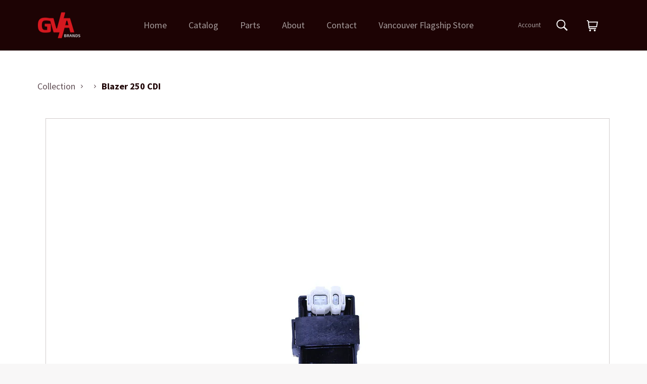

--- FILE ---
content_type: text/css
request_url: https://gvabrands.com/cdn/shop/t/7/assets/main.css?v=75345825468620447011675896830
body_size: 1749
content:
.cart-layout{overflow:auto}.cart-layout__block{margin:0;padding:0;width:100%}.cart-layout__block-footer{justify-content:space-between;align-items:center;display:flex;display:none;margin-top:16px;padding:0 16px}@media screen and (min-width:1024px){.cart-layout__block-footer{padding:0}}.cart-layout__block-inner{position:relative;margin-bottom:16px;padding:0}.cart-layout__row{position:relative;border-bottom:1px solid #e4e4e4}.cart-layout__header,.cart-layout__row-inner{justify-content:flex-start;align-items:flex-start;display:flex}.cart-layout__header{flex-direction:column}.cart-layout__col--image{width:100px}.cart-layout__col--content{flex-direction:column;flex:1 1 0;justify-content:flex-start;align-items:flex-start;display:flex;padding-left:16px}.cart-layout__variant{color:var(--c-info)}.cart-layout__title-link{display:block;color:var(--c-link)}.cart-layout__line{position:relative;flex-wrap:wrap;justify-content:space-between;align-items:flex-start;display:flex;padding-top:18px}.cart-layout__line-total{margin-top:18px;border-top:1px solid #e4e4e4;border-bottom:1px solid #e4e4e4;padding:18px 0}.cart-layout__line-bottom{padding-top:18px}.cart-layout__payment-icons{position:relative}.cart-layout__properties{justify-content:space-between;align-items:center;display:flex;margin-top:12px;width:100%}.cart-layout__info{flex-direction:column;justify-content:flex-start;align-items:flex-start;display:flex;margin-top:2px}@media screen and (min-width:1024px){.cart-layout__close--mobile{display:none}}.cart-layout__empty{margin-bottom:50px;text-align:center}.cart-layout__button{width:100%;height:auto}.cart-layout__discount{margin:0}.cart-layout__heading{justify-content:space-between;align-items:flex-start;display:flex;margin-top:18px;margin-bottom:18px}.cart-layout__block-header{display:none}@media screen and (min-width:1024px){.cart-layout__block-header{display:block}}.cart-layout--cart-page .cart-row .cart-row__col--image{border:1px solid #e4e4e4}@media screen and (min-width:1024px){.cart-layout--cart-page .cart-row .cart-row__col--image{width:450px;margin-right:52px}}@media screen and (min-width:1024px){.cart-layout--cart-page .cart-row .cart-row__inner{flex-direction:row}}.cart-layout--cart-page .cart-row__title-link{color:#000}.cart-layout--cart-page .cart-row__close svg{fill:#000}.cart-layout--cart-page .quantity__label{color:#000}.cart-layout--cart-page .quantity__control,.cart-layout--cart-page .quantity__input{background:#000;color:#fff}.cart-layout--cart-page .cart-layout__block{margin-bottom:52px}.cart-row{position:relative;padding-bottom:20px}.cart-row:not(:first-child){border-top:1px solid #e4e4e4;padding-top:20px}.cart-row__header,.cart-row__inner{justify-content:flex-start;align-items:flex-start;display:flex}.cart-row__header{flex-direction:column;margin-top:24px;width:100%}.cart-row__col--image{width:90px}.cart-row__col--content{flex-direction:column;flex:1 1 0;justify-content:flex-start;align-items:flex-start;display:flex;padding-left:16px}.cart-row__variant{font-size:16px;line-height:19px;font-weight:500;color:#d71920}.cart-row__title-link{display:block;font-size:24px;line-height:29px;font-weight:500;color:#fff}.cart-row__close{position:absolute;right:0;border:none;outline:none;background:transparent}.cart-row__close svg{fill:#ffedee99}.cart-row__close--desktop{display:none}.cart-row__title{padding-right:50px}.cart-row__line{position:relative;flex-wrap:wrap;padding-top:16px;padding-right:22px;padding-left:22px}.cart-row__line,.cart-row__properties{justify-content:space-between;align-items:flex-start;display:flex}.cart-row__properties{flex-wrap:nowrap;margin-top:20px;width:100%}.cart-row__info{flex-direction:column;justify-content:space-between;align-items:flex-start;display:flex;margin-top:2px}.cart-row{padding:16px 0}.cart-row .cart-row__inner{flex-direction:column}.cart-row .cart-row__col--image{position:relative;border:1px solid hsla(0,0%,100%,.2);width:100%}.cart-row .cart-row__col--image:before{content:"";display:block;padding-top:46.31579%}.cart-row .cart-row__col--image .cart-row__image{position:absolute;top:0;left:0;width:100%;height:100%;-o-object-fit:cover;object-fit:cover}.cart-row .cart-row__col--content{width:100%;padding-left:0}.cart-row .cart-row__title-link{max-width:100%;text-decoration:none}.cart-row .cart-row__title-link:hover{text-decoration:underline}.cart-row .cart-row__footer{justify-content:space-between;display:flex;margin-top:18px;width:100%}.cart-slideout,.cart-slideout__content>div{height:100%}.cart-slideout__items{height:100%;padding:0 24px}.cart-slideout__inner{position:relative;height:100%}.cart-slideout__subtotal{margin-bottom:18px}.cart-slideout__subtotal span{display:block;width:100%}.cart-slideout__subtotal span:first-child{margin-bottom:16px;font-size:16px;line-height:19px;font-weight:500;color:#ffedeeb3}.cart-slideout__subtotal span:last-child{font-size:48px;line-height:58px;font-weight:500;color:#ffedee}.cart-slideout__message{margin-top:16px;font-size:14px;line-height:17px;color:#ffedeeb3}.cart-slideout__buttons{margin:0 -24px}.cart-slideout__button{margin-top:52px;box-shadow:0 28px 39px -12px #d7192080;border:0;width:100%;height:120px;background:linear-gradient(180deg,#eb1a22,#c8151b 99.99%,#d71920);font-size:24px;line-height:29px;text-align:center;text-transform:uppercase;text-shadow:0 4px 4px rgba(0,0,0,.12);letter-spacing:.09em;color:#ffedee}.cart-slideout__empty{padding:24px 18px;text-align:center}.cart-slideout__header{position:relative;padding:24px 0}.cart-slideout__header-inner{flex:1 1 auto;padding:0 24px}.card-slideout__header-title{margin:0;font-size:32px;line-height:39px;font-weight:500;text-transform:uppercase;color:#fff}.cart-slideout__close{position:absolute;top:50%;right:23px;transform:translateY(-50%)}.cart-slideout__close svg{fill:#fff}.cart-slideout__close-icon{width:16px;height:16px;cursor:pointer;color:#000}.cart-slideout__header-count{display:none}.cart-slideout__wrapper{height:100%}.cart-slideout__empty-text{padding:24px 18px 0}.cart-slideout__cta{margin-top:12px}.cart-slideout__total-number{color:#000}.cart-slideout__bottom{width:100%;padding:0 24px}.cart-slideout__note{margin:64px 0}.cart-slideout__note-label{font-weight:500;font-size:16px;line-height:19px;color:#ffedeeb3}.cart-slideout__note-value{border:1px solid hsla(0,0%,100%,.2);width:100%;background:#000}.cart-trigger{position:relative;display:block;width:auto;cursor:pointer;text-align:left}.cart-trigger__count{position:absolute;top:-2px;right:-10px;justify-content:center;align-items:center;display:flex;border-radius:10px;width:20px;height:20px;background:var(--c-gray);color:#fff}.cart-trigger__button{position:relative;display:block;border:none;height:26px;outline:none;background:transparent}.cart-trigger__button--empty{width:auto}.cart-trigger__button--empty .cart-trigger__count{display:none}.quantity .icon-minus,.quantity .icon-plus{width:10px;height:10px}.quantity__label{margin-bottom:8px;font-size:14px;line-height:17px;font-weight:500;text-transform:uppercase;color:#ffedeeb3}.quantity__control{justify-content:space-between;align-items:center;display:flex;width:164px;height:54px;background:#ffffff1a}.quantity__button{border:none;width:33.33%;height:100%;padding:0;outline:none;background:transparent;cursor:pointer}.quantity__button span{margin:0 auto;width:10px;height:10px}.quantity__input{border:none;width:33.33%;height:100%;padding:0;text-align:center;-webkit-appearance:textfield;-moz-appearance:textfield;appearance:textfield}.quantity__input::-webkit-inner-spin-button,.quantity__input::-webkit-outer-spin-button{-webkit-appearance:none;appearance:none;margin:0}.quantity__input:focus,.quantity__input:invalid{box-shadow:none;outline:none}.quantity__input:disabled{background:#fff}.quantity__message{color:var(--c-error)}.icon-minus,.icon-plus{position:relative;display:block;width:16px;height:16px}.icon-minus:before,.icon-plus:before{content:"";position:absolute;top:50%;left:0;transform:translate3d(0,-50%,0);width:100%;height:2px;background-color:#ffedee}.icon-plus:after{content:"";position:absolute;top:0;left:50%;transform:translate3d(-50%,0,0);width:2px;height:100%;background-color:#ffedee}.quantity--product-form{margin:0 24px}@media screen and (min-width:1440px){.quantity--product-form{flex:1;margin-top:32px;margin-bottom:32px}}@media screen and (min-width:1600px){.quantity--product-form{margin-left:64px;margin-right:64px}}@media screen and (min-width:2560px){.quantity--product-form{margin-left:128px;margin-right:128px}}.quantity--product-form .quantity__label{margin-bottom:8px;font-size:14px;line-height:17px;font-weight:500;color:#614f55}.quantity--product-form .quantity__control,.quantity--product-form .quantity__input{background:#fff;color:#1d0304}.quantity--product-form .icon-minus:after,.quantity--product-form .icon-minus:before,.quantity--product-form .icon-plus:after,.quantity--product-form .icon-plus:before{background-color:#d71920}.slideout{position:fixed;z-index:-1;top:0;left:0;right:0;bottom:0;flex-direction:column;display:flex;pointer-events:none}.slideout__close{display:inline-block}.slideout__close:after,.slideout__close:before{width:100%;background:#000}.slideout__overlay{position:absolute;z-index:1;top:0;right:0;bottom:0;left:0}.slideout__wrapper{position:relative;z-index:2;transform:translate(-100%);overflow:auto;max-width:375px;height:100%;background:#000}.slideout__inner{z-index:9999;overflow:auto}.slideout__button{position:absolute;z-index:102;top:21px;right:18px;align-items:center;display:flex}.slideout__button path{fill:#000}.slideout__close{width:10px;height:10px}.slideout--right{justify-content:flex-end;align-items:flex-end;display:flex}.slideout--right .slideout__wrapper{transform:translate3d(100%,0,0)}.slideout--transparent,.slideout--transparent.slideout--active{background:transparent}.slideout--active{z-index:99;background:#fff;pointer-events:visible}.slideout--active .slideout__wrapper{transform:translate(0)}.slideout__content{position:relative;overflow:hidden;width:100%}.slideout--cart-slideout{z-index:10;height:100%}.slideout--cart-slideout .slideout__wrapper{width:100%;max-width:428px}.slideout--cart-slideout .slideout__button{display:none}.slideout--cart-slideout .slideout__inner{overflow:visible;height:100%}.slideout--cart-slideout .cart-slideout__wrapper{overflow:visible}.slideout--cart-slideout .cart-slideout__wrapper>div{height:100%}.variant-selector{padding:52px 24px}@media screen and (min-width:1440px){.variant-selector{padding:32px 0 32px 32px}}.variant-selector__title{font-size:14px;line-height:17px;font-weight:500;color:#614f55}.variant-selector__choices{justify-content:flex-start;align-items:flex-start;display:flex;margin:13px -6px 0}.variant-selector__choice{position:relative;justify-content:stretch;align-items:center;display:flex;margin:6px;max-width:70px;cursor:pointer}.variant-selector__choice:after{content:none}.variant-selector__choice input{position:absolute;z-index:-1;visibility:hidden}.variant-selector__option{margin-top:14px}.variant-selector__option:first-child{margin-top:0}.variant-selector__current{margin:0 5px}.variant-selector__name{justify-content:stretch;align-items:center;display:flex}.variant-selector__item{justify-content:center;align-items:center;display:flex;border:1px solid #e2e2e2;border-radius:3px;padding:7px 12px}.variant-selector__item:after,.variant-selector__item:before{content:normal}.variant-selector__item--checked{border-color:#000;background:#000;color:#fff}.variant-selector__choices--color .variant-selector__item,.variant-selector__choices--colour .variant-selector__item{position:static;margin:0;width:32px;height:32px;padding:0;color:transparent}.variant-selector__choices--color .variant-selector__item--checked:after,.variant-selector__choices--colour .variant-selector__item--checked:after{content:"";z-index:1;border:0;width:12px;height:12px;background-image:url("data:image/svg+xml;utf8,<svg xmlns=%27http://www.w3.org/2000/svg%27 viewBox=%270 0 448 512%27><path fill=%27%23FFFFFF%27 d=%27M413.505 91.951 133.49 371.966l-98.995-98.995c-4.686-4.686-12.284-4.686-16.971 0L6.211 284.284c-4.686 4.686-4.686 12.284 0 16.971l118.794 118.794c4.686 4.686 12.284 4.686 16.971 0l299.813-299.813c4.686-4.686 4.686-12.284 0-16.971l-11.314-11.314c-4.686-4.686-12.284-4.686-16.97 0z%27/></svg>");background-repeat:no-repeat;background-size:contain}
/*# sourceMappingURL=/cdn/shop/t/7/assets/main.css.map?v=75345825468620447011675896830 */


--- FILE ---
content_type: text/javascript
request_url: https://gvabrands.com/cdn/shop/t/7/assets/main.js?v=1800562907343751231649498037
body_size: 7786
content:
(self.webpackChunkshopify=self.webpackChunkshopify||[]).push([[179],{9594:function(t,e,r){"use strict";var n=r(490),a=r(1024),i=r(9342),o=r(6487);(0,n.Cd)((0,a.zG)(o.wl,o.HO,o.Hd,i.ZP))},7354:function(t,e,r){"use strict";r.r(e);r(5666),r(1539),r(561),r(2222),r(1249),r(7941),r(2526),r(7327),r(5003),r(4747),r(9337),r(8674),r(1817),r(2165),r(6992),r(8783),r(3948),r(1038),r(7042),r(8309),r(4916);var n=r(5928),a=r(1024),i=r(5730);function o(t){return function(t){if(Array.isArray(t))return c(t)}(t)||function(t){if("undefined"!=typeof Symbol&&null!=t[Symbol.iterator]||null!=t["@@iterator"])return Array.from(t)}(t)||function(t,e){if(!t)return;if("string"==typeof t)return c(t,e);var r=Object.prototype.toString.call(t).slice(8,-1);"Object"===r&&t.constructor&&(r=t.constructor.name);if("Map"===r||"Set"===r)return Array.from(t);if("Arguments"===r||/^(?:Ui|I)nt(?:8|16|32)(?:Clamped)?Array$/.test(r))return c(t,e)}(t)||function(){throw new TypeError("Invalid attempt to spread non-iterable instance.\nIn order to be iterable, non-array objects must have a [Symbol.iterator]() method.")}()}function c(t,e){(null==e||e>t.length)&&(e=t.length);for(var r=0,n=new Array(e);r<e;r++)n[r]=t[r];return n}function s(t,e,r,n,a,i,o){try{var c=t[i](o),s=c.value}catch(t){return void r(t)}c.done?e(s):Promise.resolve(s).then(n,a)}function u(t){return function(){var e=this,r=arguments;return new Promise((function(n,a){var i=t.apply(e,r);function o(t){s(i,n,a,o,c,"next",t)}function c(t){s(i,n,a,o,c,"throw",t)}o(void 0)}))}}function l(t,e){var r=Object.keys(t);if(Object.getOwnPropertySymbols){var n=Object.getOwnPropertySymbols(t);e&&(n=n.filter((function(e){return Object.getOwnPropertyDescriptor(t,e).enumerable}))),r.push.apply(r,n)}return r}function d(t){for(var e=1;e<arguments.length;e++){var r=null!=arguments[e]?arguments[e]:{};e%2?l(Object(r),!0).forEach((function(e){p(t,e,r[e])})):Object.getOwnPropertyDescriptors?Object.defineProperties(t,Object.getOwnPropertyDescriptors(r)):l(Object(r)).forEach((function(e){Object.defineProperty(t,e,Object.getOwnPropertyDescriptor(r,e))}))}return t}function p(t,e,r){return e in t?Object.defineProperty(t,e,{value:r,enumerable:!0,configurable:!0,writable:!0}):t[e]=r,t}var f=(0,a.zG)((0,a.WJ)("items"),(0,a.UI)((0,a.WJ)("quantity"))),v=(0,a.zG)((0,a.WJ)("items"),(0,a.UI)((0,a.WJ)("properties")));e.default=function(){n.Z.registerModule("cartLayout",{namespaced:!0,state:{relatedProducts:[],cart:window.SLS_STATE&&window.SLS_STATE.cart||{}},getters:{cart:function(t){return t.cart}},mutations:{mutateRelatedProducts:function(t,e){t.relatedProducts.push(e)},mutateCart:function(t,e){t.cart=d({},e)}},actions:{addRelatedProducts:function(t,e){var r=t.commit;t.state.relatedProducts.some((function(t){return t.id===e.id}))||r("mutateRelatedProducts",e)},updateCart:function(t,e){return u(regeneratorRuntime.mark((function r(){var n,o,c,s,u,l,d,p,m;return regeneratorRuntime.wrap((function(r){for(;;)switch(r.prev=r.next){case 0:n=f(e),o=f(t.state.cart),c=v(e),s=v(t.state.cart),u=0;case 5:if(!(u<c.length)){r.next=21;break}if(l=c[u]||{},d=s[u]||{},p=e.items[u],(0,a.KD)(l,d)){r.next=18;break}return r.next=12,(0,i.h2)(p.id);case 12:return r.sent&&(n.splice(u,1),o.splice(u,1)),r.next=16,(0,i.Xq)(p.quantity,p.properties,p.id);case 16:r.sent&&(n.unshift(p.quantity),o.unshift(p.quantity));case 18:u++,r.next=5;break;case 21:if((0,a.KD)(n,o)){r.next=30;break}return r.next=24,(0,i.$4)(n);case 24:if(!r.sent){r.next=30;break}return r.next=28,(0,i.dv)();case 28:m=r.sent,t.commit("mutateCart",m);case 30:case"end":return r.stop()}}),r)})))()},addToCart:function(t,e){return u(regeneratorRuntime.mark((function r(){return regeneratorRuntime.wrap((function(r){for(;;)switch(r.prev=r.next){case 0:t.commit("mutateCart",e);case 1:case"end":return r.stop()}}),r)})))()},addToCartPreview:function(t,e){var r=t.state,n=t.commit,a=e.product,i=e.variant,c=e.quantity,s=e.properties,u=[],l=!1;for(var p in r.cart.items){var f=r.cart.items[p];if(f.variant_id===i.id){var v=f.quantity+c;(u=o(r.cart.items))[p]=d(d({},f),{},{line_price:v*f.price,original_line_price:v*f.price,quantity:v}),l=!0;break}}if(!l){var m={variant_id:i.id,image:i.featured_image||a.featured_image,url:"/products/".concat(a.handle,"?variant=").concat(i.id),original_price:i.compare_at_price,price:i.price,product_title:a.title,handle:a.handle,key:"".concat(i.id),quantity:c,properties:s,options_with_values:a.options.map((function(t,e){return{name:t,value:i.options[e]}}))};u=[].concat(o(r.cart.items),[m])}n("mutateCart",d(d({},r.cart),{},{item_count:r.cart.item_count+c,items:u}))},removeFromCart:function(t,e){return u(regeneratorRuntime.mark((function r(){var n;return regeneratorRuntime.wrap((function(r){for(;;)switch(r.prev=r.next){case 0:return r.prev=0,r.next=3,(0,i.h2)(e.id);case 3:return r.next=5,(0,i.dv)();case 5:n=r.sent,t.commit("mutateCart",n),r.next=12;break;case 9:r.prev=9,r.t0=r.catch(0),console.error(r.t0);case 12:case"end":return r.stop()}}),r,null,[[0,9]])})))()}}})}},1179:function(t,e,r){"use strict";r.r(e);var n=r(5928);e.default=function(){n.Z.registerModule("cartTrigger",{namespaced:!0,state:{isDropdownDisplayed:!1,timeout:null},mutations:{mutateDropdownDisplay:function(t,e){t.isDropdownDisplayed=e},mutateTimeout:function(t,e){t.timeout=e}},actions:{clearDropdownTimeout:function(t){var e=t.state,r=t.commit;e.timeout&&clearTimeout(e.timeout),r("mutateTimeout",null)},openCartDropdown:function(t){var e=t.state,r=t.commit,n=t.dispatch,a=arguments.length>1&&void 0!==arguments[1]?arguments[1]:{autoClose:!1};r("mutateDropdownDisplay",!0),a.autoClose&&(e.timeout&&n("clearDropdownTimeout"),r("mutateTimeout",setTimeout((function(){n("hideCartDropdown")}),3e3)))},hideCartDropdown:function(t){(0,t.commit)("mutateDropdownDisplay",!1)},toggleCartDropdown:function(t){var e=t.state,r=t.dispatch;e.isDropdownDisplayed?r("hideCartDropdown"):r("openCartDropdown")}}})}},6571:function(t,e,r){"use strict";r.r(e);r(4553),r(9826),r(1539),r(7941),r(2526),r(7327),r(5003),r(4747),r(9337);var n=r(5928);function a(t,e){var r=Object.keys(t);if(Object.getOwnPropertySymbols){var n=Object.getOwnPropertySymbols(t);e&&(n=n.filter((function(e){return Object.getOwnPropertyDescriptor(t,e).enumerable}))),r.push.apply(r,n)}return r}function i(t){for(var e=1;e<arguments.length;e++){var r=null!=arguments[e]?arguments[e]:{};e%2?a(Object(r),!0).forEach((function(e){o(t,e,r[e])})):Object.getOwnPropertyDescriptors?Object.defineProperties(t,Object.getOwnPropertyDescriptors(r)):a(Object(r)).forEach((function(e){Object.defineProperty(t,e,Object.getOwnPropertyDescriptor(r,e))}))}return t}function o(t,e,r){return e in t?Object.defineProperty(t,e,{value:r,enumerable:!0,configurable:!0,writable:!0}):t[e]=r,t}var c=(0,r(4556).lX)();e.default=function(){n.Z.registerModule("popupCollection",{namespaced:!0,state:{popups:[]},getters:{index:function(t){return function(e){return t.popups.findIndex((function(t){return t.id===e}))}},isActive:function(t,e){return function(r){var n=e.index(r);return-1!==n&&t.popups[n].active}}},actions:{activate:function(t,e){var r=t.commit,n=t.getters,a=t.state,o=arguments.length>2&&void 0!==arguments[2]&&arguments[2],s=n.index(e);if(-1!==s){if(o){var u=i(i({},c.location),{},{hash:a.popups[s].id});c.push(u)}r("mutationActivate",s)}},deactivate:function(t,e){var r=t.commit,n=t.getters,a=(t.state,arguments.length>2&&void 0!==arguments[2]&&arguments[2]),o=n.index(e);if(a){var s=i(i({},c.location),{},{hash:""});c.push(s)}-1!==o&&r("mutationDeactivate",o)},register:function(t,e){var r=t.commit,n=t.state,a=e.id;n.popups.find((function(t){return t.id===a}))||r("mutationRegister",a)}},mutations:{mutationRegister:function(t,e){t.popups.push({id:e,active:!1})},mutationActivate:function(t,e){t.popups[e].active=!0},mutationDeactivate:function(t,e){t.popups[e].active=!1}}})}},5252:function(t,e,r){"use strict";r.r(e);r(6992),r(1539),r(3948);var n=r(5928);e.default=function(){n.Z.registerModule("variantSelector",{namespaced:!0,state:{featuredImageId:null,selectedValues:null},mutations:{mutateFeaturedImageId:function(t,e){t.featuredImageId=e},mutateSelectedValues:function(t,e){t.selectedValues=e}},actions:{changeFeaturedImageId:function(t,e){(0,t.commit)("mutateFeaturedImageId",e)},changeSelectedValues:function(t,e){(0,t.commit)("mutateSelectedValues",e.values)}}})}},7281:function(t,e,r){"use strict";r.r(e),r.d(e,{default:function(){return p}});var n=function(){var t=this,e=t.$createElement,r=t._self._c||e;return r("form",{class:t.className,attrs:{action:"/cart",method:"post",novalidate:"","data-cart-id":"cart-layout"}},[t.cartCount>0?r("div",{staticClass:"cart-layout__inner"},[r("div",{class:t.classContainer},[t._t("heading",null,null,{cartCount:t.cartCount}),t._v(" "),r("div",{staticClass:"cart-layout__main"},[t._t("main",(function(){return[r("div",{staticClass:"grid__item cart-layout__block cart-layout__block--main"},[r("div",{staticClass:"cart-layout__block-main"},t._l(t.cart.items,(function(e,n){return r("cart-row",{key:t.getCartItemKey(e),attrs:{"class-name":"cart-row--page",value:t.cart.items[n],"line-index":n,"is-auto-update-cart":t.saveCartImmediately},on:{input:t.updateItem}})})),1),t._v(" "),r("div",{staticClass:"cart-layout__block-footer"},[t.saveCartImmediately?t._e():r("button",{staticClass:"link",attrs:{type:"button"},on:{click:t.update}},[t._v("\n                "+t._s(t.cartUpdateText)+"\n              ")]),t._v(" "),r("a",{staticClass:"button",attrs:{href:"/"}},[t._v("\n                "+t._s(t.continueShoppingText)+"\n              ")])])])]}),null,{cart:t.cart,getCartItemKey:t.getCartItemKey,saveCartImmediately:t.saveCartImmediately,updateItem:t.updateItem}),t._v(" "),t._t("sidebar",null,null,{cartTotal:t.cartTotal})],2),t._v(" "),t._t("after-content",null,null,{finalRelatedProducts:t.finalRelatedProducts,relatedProductsKey:t.relatedProductsKey})],2)]):r("div",[t._t("empty",(function(){return[r("div",{staticClass:"cart-layout__empty"},[r("div",{staticClass:"container"},[r("div",{staticClass:"wysiwyg"},[r("h2",[t._v(t._s(t.emptyText))]),t._v(" "),r("p",{domProps:{innerHTML:t._s(t.descriptionEmptyText)}})])])])]}))],2)])};n._withStripped=!0;r(5666),r(1539),r(8674);var a=r(5730),i=r(3465),o=r.n(i),c=r(1024);function s(t,e,r,n,a,i,o){try{var c=t[i](o),s=c.value}catch(t){return void r(t)}c.done?e(s):Promise.resolve(s).then(n,a)}var u={props:{saveCartImmediately:Boolean,className:{type:String,default:"cart-layout"},classContainer:{type:String,default:""},emptyText:{type:String,default:""},descriptionEmptyText:{type:String,default:""},continueShoppingText:{type:String,default:"Continue Shopping"},cartUpdateText:{type:String,default:"Update Cart"},shouldGetRelatedProducts:Boolean},data:function(){return{hover:!1,tempCart:null,finalRelatedProducts:[],relatedProductsKey:0}},computed:{cartCount:function(){return this.cart.item_count},cartTotal:function(){return(0,a.lb)(this.cart.items.reduce((function(t,e){return t+e.line_price}),0))},distinguishedProductHandles:function(){return this.cart.items.reduce((function(t,e){return t.some((function(t){return t===e.handle}))||t.push(e.handle),t}),[])},cart:function(){return this.$store.getters["cartLayout/cart"]}},watch:{cart:{deep:!0,immediate:!0,handler:function(t){this.tempCart=o()(t)}}},created:function(){var t=this;this.shouldGetRelatedProducts&&this.distinguishedProductHandles.length&&(0,c.UI)(function(){var e,r=(e=regeneratorRuntime.mark((function e(r){var n,i;return regeneratorRuntime.wrap((function(e){for(;;)switch(e.prev=e.next){case 0:return n="/products/".concat(r,"?view=ajax"),e.next=3,(0,a.rQ)(n);case 3:(i=e.sent).related_products&&i.related_products.length&&(0,c.UI)((function(e){t.addRelatedProduct(e)}),i.related_products);case 5:case"end":return e.stop()}}),e)})),function(){var t=this,r=arguments;return new Promise((function(n,a){var i=e.apply(t,r);function o(t){s(i,n,a,o,c,"next",t)}function c(t){s(i,n,a,o,c,"throw",t)}o(void 0)}))});return function(t){return r.apply(this,arguments)}}(),this.distinguishedProductHandles)},methods:{getCartItemKey:function(t){return(0,a.eJ)(t.variant_id,t.properties)},updateItem:function(t,e){this.tempCart.items[e]=t,this.saveCartImmediately&&this.$store.dispatch("cartLayout/updateCart",this.tempCart)},update:function(){this.$store.dispatch("cartLayout/updateCart",this.tempCart)},addRelatedProduct:function(t){this.finalRelatedProducts.some((function(e){return e.id===t.id}))||(this.finalRelatedProducts.push(t),this.relatedProductsKey++)},formatMoney:a.lb}},l=u,d=(0,r(1900).Z)(l,n,[],!1,null,null,null);d.options.__file="src/scripts/modules/cart-layout/cart-layout.vue";var p=d.exports},5765:function(t,e,r){"use strict";r.r(e),r.d(e,{default:function(){return p}});var n=function(){var t=this,e=t.$createElement,r=t._self._c||e;return r("div",{class:["cart-row",t.className]},[r("div",{staticClass:"cart-row__inner"},[t._t("image",(function(){return[r("a",{staticClass:"cart-row__col cart-row__col--image",attrs:{href:t.value.url}},[r("img",{staticClass:"cart-row__image",attrs:{src:t.value.image}})])]}),null,{value:t.value}),t._v(" "),t._t("content",(function(){return[r("div",{staticClass:"cart-row__col cart-row__col--content"},[r("div",{staticClass:"cart-row__header"},[r("h4",{staticClass:"cart-row__title"},[r("a",{staticClass:"cart-row-title cart-row__title-link",attrs:{href:t.value.url}},[t._v("\n              "+t._s(t.value.product_title)+"\n            ")])]),t._v(" "),r("button",{staticClass:"link cart-row__close",attrs:{type:"button"},on:{click:t.remove}},[r("svg",{staticClass:"icon icon-close",attrs:{"aria-hidden":"true",focusable:"false",role:"presentation",viewBox:"0 0 32 32"}},[r("path",{attrs:{fill:"currentColor",d:"M25.313 8.55l-1.862-1.862-7.45 7.45-7.45-7.45L6.689 8.55l7.45 7.45-7.45 7.45 1.862 1.862 7.45-7.45 7.45 7.45 1.862-1.862-7.45-7.45z"}})])]),t._v(" "),r("div",{staticClass:"cart-row__info"},t._l(t.value.options_with_values,(function(e){return r("p",{key:e.name,staticClass:"cart-row__variant cart-row-variant",domProps:{innerHTML:t._s(e.value)}})})),0)]),t._v(" "),r("div",{staticClass:"cart-row__properties"},[r("div",{staticClass:"cart-row__property"},[r("quantity",{staticClass:"quantity--medium",attrs:{label:"Quantity",value:t.quantity,max:t.max,min:1},on:{input:t.changeQuantity}})],1),t._v(" "),r("button",{staticClass:"link cart-row__close cart-row__close--desktop",attrs:{type:"button"},on:{click:t.remove}},[t._v("\n            "+t._s(t.removeText)+"\n          ")])])])]}),null,{value:t.value,quantity:t.quantity,max:t.max,changeQuantity:t.changeQuantity,remove:t.remove,removeText:t.removeText,comparePrice:t.comparePrice})],2)])};n._withStripped=!0;r(5666),r(9653),r(1539),r(8674),r(7941),r(2526),r(7327),r(5003),r(4747),r(9337);var a=r(5730);function i(t,e){var r=Object.keys(t);if(Object.getOwnPropertySymbols){var n=Object.getOwnPropertySymbols(t);e&&(n=n.filter((function(e){return Object.getOwnPropertyDescriptor(t,e).enumerable}))),r.push.apply(r,n)}return r}function o(t){for(var e=1;e<arguments.length;e++){var r=null!=arguments[e]?arguments[e]:{};e%2?i(Object(r),!0).forEach((function(e){c(t,e,r[e])})):Object.getOwnPropertyDescriptors?Object.defineProperties(t,Object.getOwnPropertyDescriptors(r)):i(Object(r)).forEach((function(e){Object.defineProperty(t,e,Object.getOwnPropertyDescriptor(r,e))}))}return t}function c(t,e,r){return e in t?Object.defineProperty(t,e,{value:r,enumerable:!0,configurable:!0,writable:!0}):t[e]=r,t}function s(t,e,r,n,a,i,o){try{var c=t[i](o),s=c.value}catch(t){return void r(t)}c.done?e(s):Promise.resolve(s).then(n,a)}function u(t){return function(){var e=this,r=arguments;return new Promise((function(n,a){var i=t.apply(e,r);function o(t){s(i,n,a,o,c,"next",t)}function c(t){s(i,n,a,o,c,"throw",t)}o(void 0)}))}}var l={props:{className:{type:String,default:""},removeText:{type:String,default:"Remove"},value:{type:Object,default:function(){return{}}},lineIndex:{type:Number,default:0},isAutoUpdateCart:{type:Boolean,default:!1}},data:function(){return{extras_loading:!0,quantity:this.value.quantity}},computed:{max:function(){return this.value.inventory_quantity?this.value.inventory_quantity:Number.MAX_VALUE},comparePrice:function(){return this.value.compare_at_price?this.value.compare_at_price:0}},watch:{value:{deep:!0,immediate:!0,handler:function(t){this.quantity=t.quantity}}},methods:{remove:function(){var t=this;return u(regeneratorRuntime.mark((function e(){return regeneratorRuntime.wrap((function(e){for(;;)switch(e.prev=e.next){case 0:t.$store.dispatch("cartLayout/removeFromCart",t.value);case 1:case"end":return e.stop()}}),e)})))()},changeQuantity:function(t){var e=this;return u(regeneratorRuntime.mark((function r(){return regeneratorRuntime.wrap((function(r){for(;;)switch(r.prev=r.next){case 0:e.quantity=t,e.$emit("input",o(o({},e.value),{},{quantity:t,original_line_price:t*e.value.original_price,line_price:t*e.value.price}),e.lineIndex);case 2:case"end":return r.stop()}}),r)})))()},formatMoney:a.lb}},d=(0,r(1900).Z)(l,n,[],!1,null,null,null);d.options.__file="src/scripts/modules/cart-row/cart-row.vue";var p=d.exports},7834:function(t,e,r){"use strict";r.r(e),r.d(e,{default:function(){return d}});var n=function(){var t=this,e=t.$createElement,r=t._self._c||e;return r("transition",{attrs:{name:"fade-down"}},[r("div",{staticClass:"cart-slideout"},[r("div",{class:["cart-slideout__inner",{"cart-slideout__inner--has-items":t.cart.item_count>0}]},[t._t("header",null,null,{cart:t.cart,cartCountInfo:t.cartCountInfo,toggle:t.toggle}),t._v(" "),t._t("main")],2)])])};n._withStripped=!0;r(7941),r(2526),r(7327),r(1539),r(5003),r(4747),r(9337);var a=r(629);function i(t,e){var r=Object.keys(t);if(Object.getOwnPropertySymbols){var n=Object.getOwnPropertySymbols(t);e&&(n=n.filter((function(e){return Object.getOwnPropertyDescriptor(t,e).enumerable}))),r.push.apply(r,n)}return r}function o(t){for(var e=1;e<arguments.length;e++){var r=null!=arguments[e]?arguments[e]:{};e%2?i(Object(r),!0).forEach((function(e){c(t,e,r[e])})):Object.getOwnPropertyDescriptors?Object.defineProperties(t,Object.getOwnPropertyDescriptors(r)):i(Object(r)).forEach((function(e){Object.defineProperty(t,e,Object.getOwnPropertyDescriptor(r,e))}))}return t}function c(t,e,r){return e in t?Object.defineProperty(t,e,{value:r,enumerable:!0,configurable:!0,writable:!0}):t[e]=r,t}var s="slideout-cart",u={props:{},data:function(){return{}},computed:o({isPressed:function(){return this.isActive(s)},cartCount:function(){return this.cart.item_count},cartCountInfo:function(){var t=this.cartCount;return 1===t?t+" Item":t+" Items"},cart:function(){return this.$store.getters["cartLayout/cart"]}},(0,a.Se)("popupCollection",["isActive"])),methods:o({toggle:function(){this.isPressed?this.deactivate(s):this.activate(s)}},(0,a.nv)("popupCollection",["activate","deactivate"]))},l=(0,r(1900).Z)(u,n,[],!1,null,null,null);l.options.__file="src/scripts/modules/cart-slideout/cart-slideout.vue";var d=l.exports},8161:function(t,e,r){"use strict";r.r(e),r.d(e,{default:function(){return d}});var n=function(){var t=this,e=t.$createElement,r=t._self._c||e;return r("div",{staticClass:"cart-trigger"},[r("div",{staticClass:"cart-trigger__inner"},[r("button",{class:["cart-trigger__button",{"cart-trigger__button--empty":0===t.cartCount}],attrs:{"aria-label":t.title,"aria-pressed":"false",role:"button"},on:{click:t.toggle}},[t._t("icon")],2)])])};n._withStripped=!0;r(7941),r(2526),r(7327),r(1539),r(5003),r(4747),r(9337);var a=r(629);function i(t,e){var r=Object.keys(t);if(Object.getOwnPropertySymbols){var n=Object.getOwnPropertySymbols(t);e&&(n=n.filter((function(e){return Object.getOwnPropertyDescriptor(t,e).enumerable}))),r.push.apply(r,n)}return r}function o(t){for(var e=1;e<arguments.length;e++){var r=null!=arguments[e]?arguments[e]:{};e%2?i(Object(r),!0).forEach((function(e){c(t,e,r[e])})):Object.getOwnPropertyDescriptors?Object.defineProperties(t,Object.getOwnPropertyDescriptors(r)):i(Object(r)).forEach((function(e){Object.defineProperty(t,e,Object.getOwnPropertyDescriptor(r,e))}))}return t}function c(t,e,r){return e in t?Object.defineProperty(t,e,{value:r,enumerable:!0,configurable:!0,writable:!0}):t[e]=r,t}var s="slideout-cart",u={props:{title:{type:String,default:""},isDropdownMobile:Boolean},computed:o(o({isPressed:function(){return this.isActive(s)}},(0,a.Se)("popupCollection",["isActive"])),{},{cartCount:function(){var t=this.$store.getters["cartLayout/cart"];return t&&t.item_count||0}}),watch:{globalCart:{handler:function(t){this.cartCount=t.item_count},deep:!1,immediate:!1}},methods:o({toggle:function(){this.isPressed?this.deactivate(s):this.activate(s)}},(0,a.nv)("popupCollection",["activate","deactivate"]))},l=(0,r(1900).Z)(u,n,[],!1,null,null,null);l.options.__file="src/scripts/modules/cart-trigger/cart-trigger.vue";var d=l.exports},2965:function(t,e,r){"use strict";r.r(e),r.d(e,{default:function(){return f}});var n=function(){var t=this,e=t.$createElement,r=t._self._c||e;return r("form",{staticClass:"form ",attrs:{action:"/cart/add",method:"post",enctype:"multipart/form-data"},on:{submit:function(e){return e.preventDefault(),t.submit.apply(null,arguments)}}},[t._t("default",null,null,{productSku:t.productSku}),t._v(" "),r("div",{staticClass:"product-form"},[t.variants.length>1?r("variant-selector",{attrs:{initialSelectedVariant:t.initialSelectedVariant,options:t.options,variants:t.variants,"product-id":t.productId},on:{"select-variant":t.selectVariant}}):t._e(),t._v(" "),r("div",{staticClass:"form__row"},[t.showQuantity?r("quantity",{staticClass:"form__block quantity--product-form",attrs:{label:"Quantity",min:1,max:t.selectedVariant&&t.selectedVariant.inventory_quantity>0?t.selectedVariant.inventory_quantity:Number.MAX_VALUE,disabled:!t.selectedVariant},model:{value:t.quantity,callback:function(e){t.quantity=e},expression:"quantity"}}):t._e(),t._v(" "),r("button",{staticClass:"button button--primary form__block form__block--one-half product-form__button",attrs:{disabled:!t.canAddToCart}},[t._v("\n        Add To Cart\n      ")])],1)],1)],2)};n._withStripped=!0;r(7941),r(2526),r(7327),r(1539),r(5003),r(4747),r(9337),r(8674),r(5666);var a=r(629),i=r(5730);function o(t,e,r,n,a,i,o){try{var c=t[i](o),s=c.value}catch(t){return void r(t)}c.done?e(s):Promise.resolve(s).then(n,a)}function c(t){return function(){var e=this,r=arguments;return new Promise((function(n,a){var i=t.apply(e,r);function c(t){o(i,n,a,c,s,"next",t)}function s(t){o(i,n,a,c,s,"throw",t)}c(void 0)}))}}function s(t,e){var r=Object.keys(t);if(Object.getOwnPropertySymbols){var n=Object.getOwnPropertySymbols(t);e&&(n=n.filter((function(e){return Object.getOwnPropertyDescriptor(t,e).enumerable}))),r.push.apply(r,n)}return r}function u(t,e,r){return e in t?Object.defineProperty(t,e,{value:r,enumerable:!0,configurable:!0,writable:!0}):t[e]=r,t}var l={props:{product:{type:Object,default:function(){return{}}},showQuantity:{type:Boolean,default:!0}},data:function(){return{selectedVariant:null,quantity:1,isAdding:!1}},computed:{initialSelectedVariant:function(){return this.product&&this.product.initial_variant?this.product.initial_variant:{}},variants:function(){return this.product&&this.product.entity&&this.product.entity.variants?this.product.entity.variants:[]},options:function(){return this.product&&this.product.entity&&this.product.entity.options?this.product.entity.options:[]},productId:function(){return this.product&&this.product.id?this.product.entity.id:null},canAddToCart:function(){return this.selectedVariant&&this.selectedVariant.available},productSku:function(){return this.selectedVariant&&this.selectedVariant.sku}},mounted:function(){1===this.variants.length&&this.selectVariant(this.variants[0])},methods:function(t){for(var e=1;e<arguments.length;e++){var r=null!=arguments[e]?arguments[e]:{};e%2?s(Object(r),!0).forEach((function(e){u(t,e,r[e])})):Object.getOwnPropertyDescriptors?Object.defineProperties(t,Object.getOwnPropertyDescriptors(r)):s(Object(r)).forEach((function(e){Object.defineProperty(t,e,Object.getOwnPropertyDescriptor(r,e))}))}return t}({selectVariant:function(t){this.selectedVariant=t,this.$emit("select-variant",t)},submit:function(){var t=this;return c(regeneratorRuntime.mark((function e(){return regeneratorRuntime.wrap((function(e){for(;;)switch(e.prev=e.next){case 0:if(t.canAddToCart){e.next=2;break}return e.abrupt("return",!1);case 2:return t.isAdding=!0,t.isMobile?t.$store.dispatch("floatingNotification/activate",{message:t.message}):t.openCartDropdown({autoClose:!0}),e.prev=4,e.next=7,(0,i.Xq)(t.quantity,{},t.selectedVariant.id);case 7:return e.next=9,t.updateNewCart();case 9:t.isAdding=!1,t.$store.dispatch("popupCollection/activate","slideout-cart"),e.next=21;break;case 13:return e.prev=13,e.t0=e.catch(4),"Cannot add item to cart. Please contact site administrator.",t.$store.dispatch("floatingNotification/activate",{message:"Cannot add item to cart. Please contact site administrator.",type:"error"}),console.error(e.t0),t.isAdding=!1,e.next=21,t.updateNewCart();case 21:t.reset();case 22:case"end":return e.stop()}}),e,null,[[4,13]])})))()},updateNewCart:function(){var t=this;return c(regeneratorRuntime.mark((function e(){var r;return regeneratorRuntime.wrap((function(e){for(;;)switch(e.prev=e.next){case 0:return e.next=2,(0,i.dv)();case 2:r=e.sent,t.$store.dispatch("cartLayout/addToCart",r);case 4:case"end":return e.stop()}}),e)})))()},reset:function(){this.quantity=1}},(0,a.nv)("cartTrigger",["openCartDropdown","hideCartDropdown"]))},d=l,p=(0,r(1900).Z)(d,n,[],!1,null,null,null);p.options.__file="src/scripts/modules/product-form/product-form.vue";var f=p.exports},5532:function(t,e,r){"use strict";r.r(e),r.d(e,{default:function(){return l}});var n=function(){var t=this,e=t.$createElement,r=t._self._c||e;return r("div",{class:["quantity",t.className]},[t.label?r("label",{staticClass:"quantity__label",attrs:{for:t.id}},[t._v(t._s(t.label))]):t._e(),t._v(" "),r("div",{staticClass:"quantity__control"},[r("button",{staticClass:"quantity__button",attrs:{type:"button",disabled:t.disabled||t.currentQty<=t.min,"aria-label":"button-minus"},on:{click:function(e){return t.changeValue(t.currentQty-1,["input","change"])}}},[r("span",{staticClass:"icon-minus"})]),t._v(" "),r("input",{staticClass:"quantity__input input-quantity",attrs:{id:t.id,disabled:t.disabled||t.max<1,autocomplete:"off",type:"number",min:"1",max:t.max,"aria-label":"quantity",placeholder:t.currentQty,onkeypress:"return event.charCode >= 48 && event.charCode <= 57"},domProps:{value:t.currentQty},on:{input:function(e){return t.changeValue(e.target.value)}}}),t._v(" "),r("button",{staticClass:"quantity__button",attrs:{type:"button",disabled:t.disabled||t.max&&t.currentQty>=t.max,"aria-label":"button-plus"},on:{click:function(e){return t.changeValue(t.currentQty+1,["input","change"])}}},[r("span",{staticClass:"icon-plus"})])]),t._v(" "),t.message?r("div",{staticClass:"quantity__message"},[t._v("\n    "+t._s(t.message)+"\n  ")]):t._e()])};n._withStripped=!0;r(9653),r(1539),r(4747);var a=r(1296),i=r.n(a),o=0,c={props:{className:{type:String,default:""},disabled:{type:Boolean,default:!1},value:{type:Number,default:1},min:{type:Number,default:0},max:{type:Number,default:Number.MAX_VALUE},label:{type:String,default:""},defaultValue:{type:Number,default:1}},data:function(){return o++,{currentQty:this.value}},computed:{id:function(){return"quantity-".concat(o)},message:function(){return this.value>this.max?"We only have ".concat(this.max," of this item in stock"):0===this.value?"Value must be greater than or equal to 1":null}},watch:{value:function(t){this.currentQty=t}},methods:{changeValue:function(t){var e=arguments.length>1&&void 0!==arguments[1]?arguments[1]:["input"];t=parseInt(t)||this.defaultValue,this.max&&t>this.max&&(t=this.max),this.currentQty=t,this.emit(e,t)},emit:i()((function(t,e){var r=this;t.forEach((function(t){return r.$emit(t,e)}))}),300,{trailing:!0})}},s=c,u=(0,r(1900).Z)(s,n,[],!1,null,null,null);u.options.__file="src/scripts/modules/quantity/quantity.vue";var l=u.exports},9956:function(t,e,r){"use strict";r.r(e),r.d(e,{default:function(){return s}});var n=function(){var t=this,e=t.$createElement,r=t._self._c||e;return r("div",{class:t.classNames,attrs:{role:"dialog"}},[r("div",{staticClass:"slideout__wrapper"},[t.isButtonFixed?r("button",{staticClass:"slideout__button",attrs:{"aria-label":t.closeText},on:{click:t.hide}},[t._t("close-icon",(function(){return[r("svg",{staticClass:"icon slideout__close-icon",attrs:{viewBox:"0 0 14 14"}},[r("use",{attrs:{"xmlns:xlink":"http://www.w3.org/1999/xlink","xlink:href":"#icon-close",x:"0",y:"0"}})])]}))],2):t._e(),t._v(" "),r("div",{ref:"inner",staticClass:"slideout__inner"},[r("div",{directives:[{name:"show",rawName:"v-show",value:t.$slots.header,expression:"$slots.header"}],staticClass:"slideout__header"},[t.isButtonFixed?t._e():r("button",{staticClass:"slideout__button",attrs:{"aria-label":t.closeText},on:{click:t.hide}},[t._t("close-icon",(function(){return[r("svg",{staticClass:"icon slideout__close-icon",attrs:{viewBox:"0 0 14 14"}},[r("use",{attrs:{"xmlns:xlink":"http://www.w3.org/1999/xlink","xlink:href":"#icon-close",x:"0",y:"0"}})])]}))],2),t._v(" "),t._t("header")],2),t._v(" "),t._t("default")],2)]),t._v(" "),r("transition",{attrs:{name:"fade"}},[t.isDisplayed?r("div",{staticClass:"slideout__overlay",on:{click:t.hide}}):t._e()])],1)};n._withStripped=!0;r(6699),r(2023),r(2479);var a=r(1794),i={LEFT_TO_RIGHT:"ltr",RIGHT_TO_LEFT:"rtl"},o={mixins:[a.ZY],props:{closeText:{type:String,default:"Close"},direction:{type:String,default:i.LEFT_TO_RIGHT,validator:function(t){return Object.values(i).includes(t)}},isButtonFixed:{type:Boolean,default:!0}},computed:{classNames:function(){return{slideout:!0,"slideout--active":this.isDisplayed,"slideout--right":this.direction===i.RIGHT_TO_LEFT}},groupType:function(){return"slideout"}}},c=(0,r(1900).Z)(o,n,[],!1,null,null,null);c.options.__file="src/scripts/modules/slideout/slideout.vue";var s=c.exports},3062:function(t,e,r){"use strict";r.r(e),r.d(e,{default:function(){return d}});var n=function(){var t=this,e=t.$createElement,r=t._self._c||e;return r("div",{staticClass:"variant-selector"},t._l(t.options,(function(e){return r("div",{key:e,class:["variant-selector__option variant-selector__option--"+e.toLowerCase()]},[r("div",{staticClass:"variant-selector__name"},[r("span",{staticClass:"variant-selector__title"},[t._v("\n        "+t._s(e)+":\n      ")]),t._v(" "),r("span",{staticClass:"variant-selector__current"},[t._v(t._s(t.selected[e]))])]),t._v(" "),r("div",{staticClass:"variant-selector__choices-wrapper"},[r("div",{staticClass:"variant-selector__choices",class:["variant-selector__choices--"+t.handleize(e)]},t._l(t.selectableValues[e],(function(n){return r("div",{key:e+"-"+n,staticClass:"variant-selector__choice"},[r("input",{directives:[{name:"model",rawName:"v-model",value:t.selected[e],expression:"selected[option]"}],staticClass:"radio variant-selector__item-input",attrs:{id:t.radioId(e,n),type:"radio",name:"variant["+e+"]"},domProps:{value:n,checked:t._q(t.selected[e],n)},on:{change:function(r){return t.$set(t.selected,e,n)}}}),t._v(" "),r("label",{class:["label label--radio variant-selector__item",{"variant-selector__item--checked":t.selected[e]===n},t.getColorSwatchClasses(e,n)],attrs:{for:t.radioId(e,n)}},[t._v("\n            "+t._s(n)+"\n          ")])])})),0)])])})),0)};n._withStripped=!0;r(9653),r(6699),r(2023),r(9601),r(7941),r(7327),r(1539),r(2222),r(9600),r(1249),r(4916),r(3123),r(5306),r(7042),r(8309),r(1038),r(8783),r(2526),r(1817),r(2165),r(6992),r(3948);var a=r(1024),i=r(490);function o(t,e){var r="undefined"!=typeof Symbol&&t[Symbol.iterator]||t["@@iterator"];if(!r){if(Array.isArray(t)||(r=function(t,e){if(!t)return;if("string"==typeof t)return c(t,e);var r=Object.prototype.toString.call(t).slice(8,-1);"Object"===r&&t.constructor&&(r=t.constructor.name);if("Map"===r||"Set"===r)return Array.from(t);if("Arguments"===r||/^(?:Ui|I)nt(?:8|16|32)(?:Clamped)?Array$/.test(r))return c(t,e)}(t))||e&&t&&"number"==typeof t.length){r&&(t=r);var n=0,a=function(){};return{s:a,n:function(){return n>=t.length?{done:!0}:{done:!1,value:t[n++]}},e:function(t){throw t},f:a}}throw new TypeError("Invalid attempt to iterate non-iterable instance.\nIn order to be iterable, non-array objects must have a [Symbol.iterator]() method.")}var i,o=!0,s=!1;return{s:function(){r=r.call(t)},n:function(){var t=r.next();return o=t.done,t},e:function(t){s=!0,i=t},f:function(){try{o||null==r.return||r.return()}finally{if(s)throw i}}}}function c(t,e){(null==e||e>t.length)&&(e=t.length);for(var r=0,n=new Array(e);r<e;r++)n[r]=t[r];return n}var s=0,u={props:{options:{type:Array,default:function(){return[]}},variants:{type:Array,default:function(){return[]}},isLowStock:Boolean,showSizeGuide:Boolean,lowStockThreshold:{type:Number,default:0},productId:{type:Number,default:0},initialSelectedVariant:{type:Object,default:function(){return{}}}},data:function(){return{selected:{},clearAllFilter:!1}},computed:{availableValues:function(){var t={};for(var e in this.options){var r=this.options[e];t[r]||(t[r]=[]);var n,a=o(this.variants);try{for(a.s();!(n=a.n()).done;){var i=n.value.options[e];t[r].includes(i)||t[r].push(i)}}catch(t){a.e(t)}finally{a.f()}}return t},selectableValues:function(){var t=this,e=Object.assign({},this.availableValues),r=Object.keys(this.selected);if(!r.length)return e;for(var n=function(){var r,n=i[a],c=t.selected[n],s=o(t.options.filter((function(t){return t!==n})));try{for(s.s();!(r=s.n()).done;){var u=r.value;e[u]=e[u].filter((function(e){return t.variants.some((function(t){return-1!==t.options.indexOf(e)&&-1!==t.options.indexOf(c)}))}))}}catch(t){s.e(t)}finally{s.f()}},a=0,i=r;a<i.length;a++)n();return e},selectedColor:function(){return this.selectedVariant?this.selected.Color||this.selected.Colour:""},areAllOptionsSelected:function(){return Object.keys(this.selected).length===this.options.length},selectedVariant:function(){var t=this;return this.areAllOptionsSelected?this.variants.filter((function(e){var r=[];for(var n in t.selected)r.push(e.options.includes(t.selected[n]));return r.reduce((function(t,e){return t&&e}))}))[0]:null},showClearFilter:function(){return Object.keys(this.selected).length>=1}},watch:{selected:{deep:!0,handler:function(t){if(!this.selectedVariant)return this.$store.dispatch("variantSelector/changeSelectedValues",{values:null}),void this.$store.dispatch("variantSelector/changeFeaturedImageId",null);this.$store.dispatch("variantSelector/changeSelectedValues",{values:t}),this.selectedVariant.featured_image&&this.selectedVariant.featured_image.id?this.$store.dispatch("variantSelector/changeFeaturedImageId",this.selectedVariant.featured_image.id):this.$store.dispatch("variantSelector/changeFeaturedImageId",null);var e=(0,a.iD)("variant",this.selectedVariant.id);history.pushState(null,null,e),this.$emit("select-variant",this.selectedVariant)}}},created:function(){s++},mounted:function(){var t=this;if(this.initialSelectedVariant&&this.initialSelectedVariant.id){var e=this.options.reduce((function(e,r,n){return e[r]=t.initialSelectedVariant.options[n],e}),{});this.selected=e}},methods:{handleize:i.v8,radioId:function(t,e){return"product-".concat(this.productId,"-variant-selector-").concat(s,"-").concat((0,i.v8)(t),"-").concat((0,i.v8)(e))},getColorSwatchClasses:function(t,e){var r="";return"color"!==t.toLowerCase()&&"colour"!==t.toLowerCase()||(r="color-swatch color-swatch-".concat((0,i.v8)(e))),r},getOptionValue:function(t,e){return"Nib"===t?e.split(" ").map((function(t){return t.length&&t[0]})).join(""):e},clearFilterVariant:function(t){if(t){var e=window.location.href.replace(/.([^?]*$)/,"");this.selected={},history.pushState(null,null,e),this.$emit("select-variant",null)}}}},l=(0,r(1900).Z)(u,n,[],!1,null,null,null);l.options.__file="src/scripts/modules/variant-selector/variant-selector.vue";var d=l.exports},7772:function(t,e,r){var n={"./cart-layout/cart-layout.vue":7281,"./cart-row/cart-row.vue":5765,"./cart-slideout/cart-slideout.vue":7834,"./cart-trigger/cart-trigger.vue":8161,"./product-form/product-form.vue":2965,"./quantity/quantity.vue":5532,"./slideout/slideout.vue":9956,"./variant-selector/variant-selector.vue":3062};function a(t){var e=i(t);return r(e)}function i(t){if(!r.o(n,t)){var e=new Error("Cannot find module '"+t+"'");throw e.code="MODULE_NOT_FOUND",e}return n[t]}a.keys=function(){return Object.keys(n)},a.resolve=i,t.exports=a,a.id=7772},7393:function(t){function e(t){var e=new Error("Cannot find module '"+t+"'");throw e.code="MODULE_NOT_FOUND",e}e.keys=function(){return[]},e.resolve=e,e.id=7393,t.exports=e},4756:function(t,e,r){var n={"./cart-layout/cart-layout.vuex.js":7354,"./cart-trigger/cart-trigger.vuex.js":1179,"./popup/popup.vuex.js":6571,"./variant-selector/variant-selector.vuex.js":5252};function a(t){var e=i(t);return r(e)}function i(t){if(!r.o(n,t)){var e=new Error("Cannot find module '"+t+"'");throw e.code="MODULE_NOT_FOUND",e}return n[t]}a.keys=function(){return Object.keys(n)},a.resolve=i,t.exports=a,a.id=4756},5740:function(t,e,r){var n={"./cart-layout/cart-layout.vuex.js":7354,"./cart-trigger/cart-trigger.vuex.js":1179,"./popup/popup.vuex.js":6571,"./variant-selector/variant-selector.vuex.js":5252};function a(t){var e=i(t);return r(e)}function i(t){if(!r.o(n,t)){var e=new Error("Cannot find module '"+t+"'");throw e.code="MODULE_NOT_FOUND",e}return n[t]}a.keys=function(){return Object.keys(n)},a.resolve=i,t.exports=a,a.id=5740}},function(t){t.O(0,[351],(function(){return e=9594,t(t.s=e);var e}));t.O()}]);

--- FILE ---
content_type: image/svg+xml
request_url: https://cdn.shopify.com/s/files/1/0023/7977/6066/files/fi-rs-phone-call.svg?v=1641698352
body_size: 226
content:
<svg width="19" height="19" viewBox="0 0 19 19" fill="none" xmlns="http://www.w3.org/2000/svg">
<g clip-path="url(#clip0_38_652)">
<path d="M11.2418 12.8733C8.9368 11.8973 7.10382 10.0601 6.1332 7.75279L8.82486 5.05638L3.86903 0.0965833L1.35865 2.60617C0.923238 3.04407 0.578979 3.56397 0.345796 4.13579C0.112612 4.70761 -0.00486733 5.31999 0.000154455 5.9375C0.000154455 11.6755 7.32465 19 13.0627 19C13.6801 19.0054 14.2925 18.8881 14.8642 18.6549C15.436 18.4217 15.9557 18.0772 16.3932 17.6415L18.9036 15.1311L13.9438 10.1713L11.2418 12.8733ZM15.273 16.5221C14.9823 16.8103 14.6371 17.0378 14.2577 17.1914C13.8782 17.3449 13.472 17.4215 13.0627 17.4167C8.1282 17.4167 1.58349 10.872 1.58349 5.9375C1.57883 5.52807 1.6555 5.1218 1.80907 4.74224C1.96263 4.36267 2.19003 4.01738 2.47807 3.72637L3.86903 2.33542L6.58999 5.05638L4.26645 7.37992L4.4604 7.866C5.03139 9.39337 5.92401 10.7802 7.07777 11.9324C8.23154 13.0847 9.6195 13.9755 11.1476 14.5445L11.6274 14.7274L13.9438 12.4102L16.6647 15.1311L15.273 16.5221ZM11.0835 1.58333V0C13.1824 0.00230501 15.1947 0.83712 16.6789 2.32128C18.163 3.80545 18.9979 5.81774 19.0002 7.91667H17.4168C17.4149 6.23754 16.7471 4.62773 15.5597 3.44041C14.3724 2.25308 12.7626 1.58522 11.0835 1.58333ZM11.0835 4.75V3.16667C12.3429 3.16792 13.5503 3.66877 14.4409 4.5593C15.3314 5.44982 15.8322 6.65727 15.8335 7.91667H14.2502C14.2502 7.07681 13.9165 6.27136 13.3227 5.67749C12.7288 5.08363 11.9233 4.75 11.0835 4.75Z" fill="#D71920"/>
</g>
<defs>
<clipPath id="clip0_38_652">
<rect width="19" height="19" fill="white"/>
</clipPath>
</defs>
</svg>
